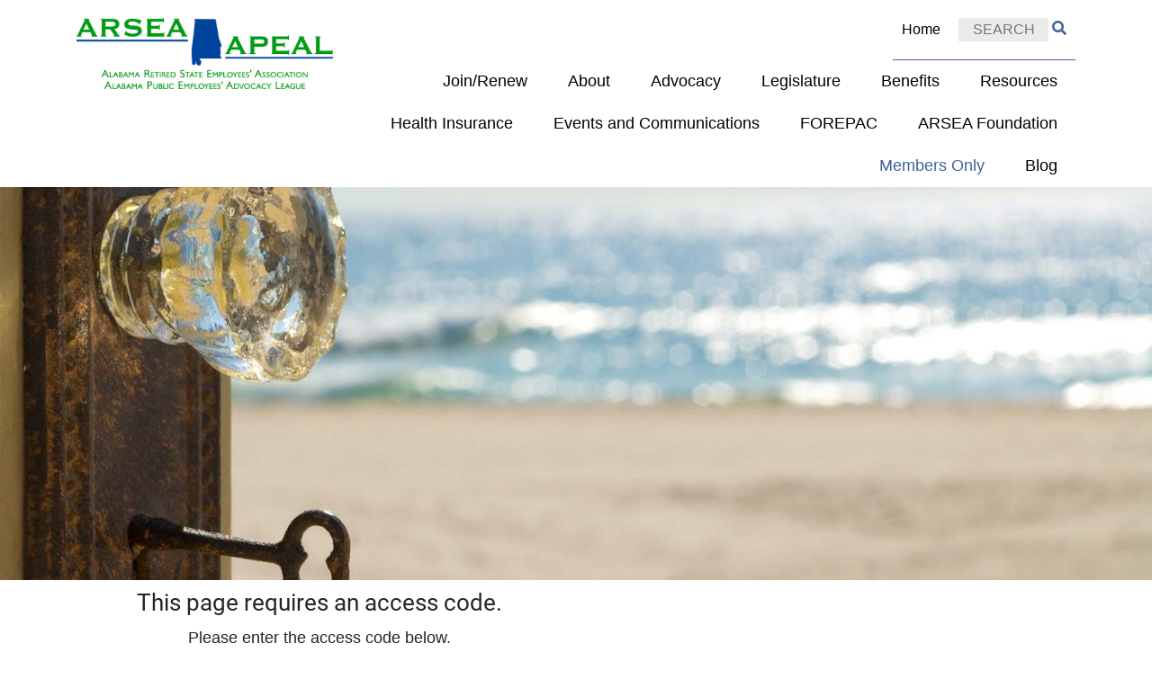

--- FILE ---
content_type: text/html; charset=UTF-8
request_url: https://www.arsea.org/index.php/members-only
body_size: 3919
content:
<!DOCTYPE html>
<html lang="en">
<head>

			<!-- Google Tag Manager -->
		<script>(function(w,d,s,l,i){ w[l]=w[l]||[];w[l].push({ 'gtm.start':
		new Date().getTime(),event:'gtm.js'});var f=d.getElementsByTagName(s)[0],
		j=d.createElement(s),dl=l!='dataLayer'?'&l='+l:'';j.async=true;j.src=
		'https://www.googletagmanager.com/gtm.js?id='+i+dl;f.parentNode.insertBefore(j,f);
		})(window,document,'script','dataLayer','GTM-WGZP2N5B');</script>
		<!-- End Google Tag Manager -->
	
	<meta charset="utf-8">
	<meta name="viewport" content="width=device-width, initial-scale=1.0">

	<title>Alabama Retired State Employees' Association  | Membership Access </title>
	<meta name="keywords" content=" ARSEA Members Only 
ARSEA Log On
Alabama Retired State Employees' Association 
Alabama Public Employees' Advocacy League" />
	<meta name="description" content="Become a member and receive full access to remember only information and communications." />
	<meta property="og:type" content="website"/>
	<meta property="og:url" content="http://www.arsea.org/index.php/members-only"/>
	<meta property="og:image" content="http://www.arsea.org/sysimg/"/>
	<meta property="og:title" content="" />
	<meta property="og:description" content=" 
 
  &nbsp;Weekly Update  
 
 
 &nbsp; Meeting Videos  
 
 
 &nbsp; 
 
 
  Read the Latest Publication  
 
 
  SEIB Insurance Update  
 
 
  Access Your Discounts  
 
 " />
	<meta property="fb:app_id" content="" />

	<link rel="SHORTCUT ICON" href="/favicon.ico"/>

	<link rel="stylesheet" href="/styles/fonts/font-awesome/css/all.min.css" type="text/css" media="screen"/>
	<link rel="stylesheet" href="/scripts/slick/slick.css" type="text/css"/>
	<link rel="stylesheet" href="/scripts/slick/slick-theme.css" type="text/css"/>
	<link rel="stylesheet" href="/styles/base.css" type="text/css" media="screen,print"/>
	<link href="https://fonts.googleapis.com/css?family=Tangerine&display=swap" rel="stylesheet">
</head>
<body class="section-members-only">

	
	
		
	<a name="page-top" id="page-top"></a>
	
		
	
	
<header class="header d-print-none">
	<div class="container">
		<div class="row">
			<div id="header-logo" class="col-6 col-sm-5 col-md-4 col-lg-3">
								<a href="/" target="_self">
					<img src="/sysimg/-config-header-basic-settings-toplogo-field-value.jpg" alt=""/>
				</a>
							</div>
			<div id="header-desktop" class="d-none d-sm-none d-lg-block col-lg-9">
												<div class="row">
					<div class="col-12">
						<div id="top-nav">
							<nav>
								<ul>
														<li class=""><a href="/" target="_self">Home</a></li>
					<li>
					<div id="search-bar">
						<form id="search-form" method="get" action="/index.php/search">
							<div class="input-group">
								<input id="search" type="text" name="search" placeholder="SEARCH">
							</div>
						</form>
					</div>
					<div id="search-form-button"><i class="fas fa-search"></i></div></li>
																			
								</ul>
							</nav>
						</div>
					</div>
				</div>
								<div class="row">
					<div class="d-none d-sm-none d-md-block col-md-12">
						<div id="main-nav">
							<nav>
								<ul>
																																																																																																																																																																			<li class="main-nav-item-link "><a href="/index.php/join" target="_self">Join/Renew</a>
																						<div class="main-sub-nav z-depth-2">
												<ul>
																																																																<li><a href="/index.php/join/retiree" target="_self">Retiree (Application)</a>
																												</li>
																																																				<li><a href="/index.php/join/employee-application" target="_self">Employee (Application)</a>
																												</li>
																																																				<li><a href="/view/download.php/join/paper-membership-form" target="_blank">Printable Membership Form</a>
																												</li>
																																																				<li><a href="/index.php/join/why-join" target="_self">Why Join?</a>
																												</li>
																																																				<li><a href="/index.php/join/testimonials" target="_self">Testimonials</a>
																												</li>
																																																																																																																																																																																																																				</ul>
																							</div>
																					</li>
																																				<li class="main-nav-item-link "><a href="/index.php/about" target="_self">About</a>
																						<div class="main-sub-nav z-depth-2">
												<ul>
																																																																																									<li><a href="/index.php/about/mission" target="_self">Mission</a>
																												</li>
																																																																																																						<li><a href="/index.php/about/history" target="_self">History</a>
																												</li>
																																					</ul>
																							</div>
																					</li>
																																				<li class="main-nav-item-link "><a href="/index.php/advocacy" target="_self">Advocacy</a>
																						<div class="main-sub-nav z-depth-2">
												<ul>
																																							<li><a href="/index.php/advocacy/LocalGovernmentBonus" target="_self">Local Government Bonus</a>
																												</li>
																																																				<li><a href="/index.php/advocacy/legislative-initiatives" target="_self">Legislative Initiatives </a>
																												</li>
																																																				<li><a href="/index.php/advocacy/board-member-information" target="_self">Board Member Advocates</a>
																												</li>
																																																				<li><a href="/index.php/advocacy/achievementsmilestones" target="_self">Tier Conversion</a>
																												</li>
																																																																																							</ul>
																							</div>
																					</li>
																																																					<li class="main-nav-item-link "><a href="/index.php/legislative" target="_self">Legislature</a>
																						<div class="main-sub-nav z-depth-2">
												<ul>
																																																																<li><a href="https://alison.legislature.state.al.us/bill-search" target="_blank">Bill Status</a>
																												</li>
																																																				<li><a href="https://pluralpolicy.com/find-your-legislator/" target="_blank">Find my legislator </a>
																												</li>
																																					</ul>
																							</div>
																					</li>
																																				<li class="main-nav-item-link "><a href="/index.php/benefits" target="_self">Benefits</a>
																						<div class="main-sub-nav z-depth-2">
												<ul>
																																							<li><a href="/index.php/benefits/benefit-specialists" target="_self">Benefit Specialists</a>
																												</li>
																																																																																																						<li><a href="/index.php/benefits" target="_self">Insurance Benefits</a>
																												</li>
																																																																													<li><a href="/index.php/benefits/add-services" target="_self">AD&D Services</a>
																												</li>
																																																																																																						<li><a href="/index.php/benefits/member-benefits" target="_self">Discounts</a>
																												</li>
																																																																																																																																																																																																																																																																																																																																																																																																																																																																																																																																																									</ul>
																							</div>
																					</li>
																																				<li class="main-nav-item-link "><a href="/index.php/resources" target="_self">Resources</a>
																					</li>
																																				<li class="main-nav-item-link "><a href="/index.php/your-health-insurance" target="_self">Health Insurance </a>
																					</li>
																																																					<li class="main-nav-item-link "><a href="/index.php/events" target="_self">Events and Communications</a>
																						<div class="main-sub-nav z-depth-2">
												<ul>
																																							<li><a href="/view/download.php/events/Holiday-2024-magazine" target="_self">ARSEA/APEAL Newsletter</a>
																												</li>
																																																																																																																																																																																																																																																																																																																																																																																																																																																																																																																																																																																																																																																																																																																																																																																																																																																																																																																																																																																																																																																																																																																																																																																																																																																																																																																																																																																																																																																																																																																																																																																																																																																																																																																																																																						<li><a href="/index.php/events/legislative-day" target="_self">Legislative Events</a>
																												</li>
																																																				<li><a href="/index.php/events/annual-meeting" target="_self">Annual Meeting</a>
																												</li>
																																																																																																																																																																																																																																																																																																																																																																																																																																																																																																																																																																																																																																																																																																																																																																																																																																																																																																																																																																																																																																																																																																																																																																																	</ul>
																							</div>
																					</li>
																																				<li class="main-nav-item-link "><a href="/index.php/forepac" target="_self">FOREPAC</a>
																						<div class="main-sub-nav z-depth-2">
												<ul>
																																																																																																																																																																				<li><a href="/index.php/forepac/mission" target="_self">Mission</a>
																												</li>
																																																				<li><a href="/index.php/forepac/donate" target="_self">Donate</a>
																												</li>
																																																																													<li><a href="/index.php/forepac/news" target="_self">News</a>
																												</li>
																																					</ul>
																							</div>
																					</li>
																																				<li class="main-nav-item-link "><a href="/index.php/foundation" target="_self">ARSEA Foundation</a>
																						<div class="main-sub-nav z-depth-2">
												<ul>
																																							<li><a href="/view/download.php/foundation/auction-bid-sheet" target="_blank">Auction Bid Sheet</a>
																												</li>
																																																																																																																																																																																																																																			<li><a href="/index.php/foundation/mission" target="_self">Mission</a>
																												</li>
																																																																													<li><a href="/index.php/foundation/foundation-donation" target="_self">Donate to the Foundation</a>
																												</li>
																																																																																																						<li><a href="/index.php/foundation/11333" target="_self">Silent Auction</a>
																												</li>
																																																																																																																																									</ul>
																							</div>
																					</li>
																																				<li class="main-nav-item-link active"><a href="/index.php/members-only" target="_self">Members Only</a>
																					</li>
																																																																																																								<li class="main-nav-item-link "><a href="/index.php/blog" target="_self">Blog</a>
																					</li>
																																																																																																																																																																																																																																					</ul>
							</nav>
						</div>
					</div>
				</div>
			</div>
			<div id="header-mobile" class="col-6 col-sm-7 col-md-8 d-lg-none">
					<div id="mobile-nav-toggle"><i class="fa fa-bars"></i></div>
			</div>
		</div>
	</div>
	<div id="mobile-nav" class="d-lg-none" style="height: auto; overflow: auto;">
		<nav class="animated slideOutRight z-depth-2" style="display:none;">
						     <div id="mobile-top-links">
				<ul class="mobile-top-links">
										<li class=""><a href="/" target="_self">Home</a></li>
					<li>
					<div id="search-bar">
						<form id="search-form" method="get" action="/index.php/search">
							<div class="input-group">
								<input id="search" type="text" name="search" placeholder="SEARCH">
							</div>
						</form>
					</div>
					<div id="mobile-nav-search"><i class="fas fa-search"></i></div></li>
																			
				</ul>
			     </div>
						<ul>
																																																																				<li><a href="/index.php/join" target="_self">Join/Renew</a>
													<ul>
																																							<li><a href="/index.php/join/retiree" target="_self">Retiree (Application)</a>
										 
									</li>
																																<li><a href="/index.php/join/employee-application" target="_self">Employee (Application)</a>
										 
									</li>
																																<li><a href="/view/download.php/join/paper-membership-form" target="_blank">Printable Membership Form</a>
										 
									</li>
																																<li><a href="/index.php/join/why-join" target="_self">Why Join?</a>
										 
									</li>
																																<li><a href="/index.php/join/testimonials" target="_self">Testimonials</a>
										 
									</li>
																																																																																																																															</ul>
											</li>
																<li><a href="/index.php/about" target="_self">About</a>
													<ul>
																																																						<li><a href="/index.php/about/mission" target="_self">Mission</a>
										 
									</li>
																																																														<li><a href="/index.php/about/history" target="_self">History</a>
										 
									</li>
																						</ul>
											</li>
																<li><a href="/index.php/advocacy" target="_self">Advocacy</a>
													<ul>
																								<li><a href="/index.php/advocacy/LocalGovernmentBonus" target="_self">Local Government Bonus</a>
										 
									</li>
																																<li><a href="/index.php/advocacy/legislative-initiatives" target="_self">Legislative Initiatives </a>
										 
									</li>
																																<li><a href="/index.php/advocacy/board-member-information" target="_self">Board Member Advocates</a>
										 
									</li>
																																<li><a href="/index.php/advocacy/achievementsmilestones" target="_self">Tier Conversion</a>
										 
									</li>
																																																				</ul>
											</li>
																							<li><a href="/index.php/legislative" target="_self">Legislature</a>
													<ul>
																																							<li><a href="https://alison.legislature.state.al.us/bill-search" target="_blank">Bill Status</a>
										 
									</li>
																																<li><a href="https://pluralpolicy.com/find-your-legislator/" target="_blank">Find my legislator </a>
										 
									</li>
																						</ul>
											</li>
																<li><a href="/index.php/benefits" target="_self">Benefits</a>
													<ul>
																								<li><a href="/index.php/benefits/benefit-specialists" target="_self">Benefit Specialists</a>
										 
									</li>
																																																														<li><a href="/index.php/benefits" target="_self">Insurance Benefits</a>
										 
									</li>
																																															<li><a href="/index.php/benefits/add-services" target="_self">AD&D Services</a>
										 
									</li>
																																																														<li><a href="/index.php/benefits/member-benefits" target="_self">Discounts</a>
										 
									</li>
																																																																																																																																																																																																																																																																																																																																		</ul>
											</li>
																<li><a href="/index.php/resources" target="_self">Resources</a>
											</li>
																<li><a href="/index.php/your-health-insurance" target="_self">Health Insurance </a>
											</li>
																							<li><a href="/index.php/events" target="_self">Events and Communications</a>
													<ul>
																								<li><a href="/view/download.php/events/Holiday-2024-magazine" target="_self">ARSEA/APEAL Newsletter</a>
										 
									</li>
																																																																																																																																																																																																																																																																																																																																																																																																																																																																																																																																																																																																																																																																																																																																																																																																																																																																																																																																																																																																																																																														<li><a href="/index.php/events/legislative-day" target="_self">Legislative Events</a>
										 
									</li>
																																<li><a href="/index.php/events/annual-meeting" target="_self">Annual Meeting</a>
										 
									</li>
																																																																																																																																																																																																																																																																																																																																																																																																																																																																																																																																																																																																																																																																																																										</ul>
											</li>
																<li><a href="/index.php/forepac" target="_self">FOREPAC</a>
													<ul>
																																																																																																			<li><a href="/index.php/forepac/mission" target="_self">Mission</a>
										 
									</li>
																																<li><a href="/index.php/forepac/donate" target="_self">Donate</a>
										 
									</li>
																																															<li><a href="/index.php/forepac/news" target="_self">News</a>
										 
									</li>
																						</ul>
											</li>
																<li><a href="/index.php/foundation" target="_self">ARSEA Foundation</a>
													<ul>
																								<li><a href="/view/download.php/foundation/auction-bid-sheet" target="_blank">Auction Bid Sheet</a>
										 
									</li>
																																																																																																																																									<li><a href="/index.php/foundation/mission" target="_self">Mission</a>
										 
									</li>
																																															<li><a href="/index.php/foundation/foundation-donation" target="_self">Donate to the Foundation</a>
										 
									</li>
																																																														<li><a href="/index.php/foundation/11333" target="_self">Silent Auction</a>
										 
									</li>
																																																																																		</ul>
											</li>
																<li><a href="/index.php/members-only" target="_self">Members Only</a>
											</li>
																																												<li><a href="/index.php/blog" target="_self">Blog</a>
											</li>
																																																																																														</ul>
		</nav>
	</div>
</header>
	
	
	


								
		<div id="masthead" class="masthead-image d-print-none">
		<div class="masthead-image-mobile" style="background-image:url('/sysimg/beach-members-only-masthead-image.jpg');"></div>
		<img src="/sysimg/beach-members-only-masthead-image.jpg" alt="" draggable="false">
			</div>
		
        <div id="main-content">
                                        <div class="container">
	<div class="row">
		<div class="col-md-6 col-md-offset-3" style="text-align: center;">
			<h3>This page requires an access code.</h3>
			<p>Please enter the access code below.</p>
			<form action="#!" method="post">
				<input type="hidden" name="postback" value="yes">
				<input type="hidden" name="ref" value="/index.php/members-only">
				<div class="form-group">
					<input type="password" name="passcode" id="passcode" class="form-control">
				</div>
				<button type="submit" class="btn btn-default">Submit</button>
			</form>
		</div>
	</div>
</div>
                
        </div>
	
	

<footer class="footer d-print-none">
	<div class="container">
		<div class="row">
			<div class="col-12">
				<div class="row">
					<div class="col-12 col-sm-12 col-md-6 col-lg-6">
						<div id="footer-location">
							<p><strong>Alabama Retired State Employees' Association / <br>Alabama Public Employees' Advocacy League</strong><br>450 South Union Street <br> Montgomery, AL 36104<br><br><a href="mailto:retire@arsea.org">retire@arsea.org</a><br>334-834-9116</p>
						</div>
					</div>
					<div class="col-12 col-sm-12 col-md-2 col-lg-2">
						<div id="footer-links">
							<nav>
								<ul>
																										<li><a href="/index.php/misc/terms">Terms & Privacy</a></li>
																									</ul>
							</nav>
						</div>
					</div>
					<div class="col-12 col-sm-12 col-md-4 col-lg-4">
						<div id="footer-social">
														
																								<a href="https://www.facebook.com/ARSEAAPEAL/" class="navigation-link" target="_blank"><i class="fab fa-facebook-f"></i></a>
																																				</div>
						<div id="footer-legal">
							&copy;2024 ARSEA/APEAL. All Rights Reserved						</div>
					</div>
				</div>
				<div class="row">
					<div class="col-12">
						<div id="footer-vilocity">
							<a href="http://www.vilocity.com/" target="_blank"><img src="/images/built-with-vilocity.png" alt="Built With Vilocity"/></a>
						</div>
					</div>
				</div>
			</div>
		</div>
	</div>
</footer>
<div class="d-none d-print-block text-center">
	&copy;2024 ARSEA/APEAL. All Rights Reserved</div>





	<script src="/scripts/jquery-3.3.1.min.js" type="text/javascript" charset="utf-8"></script>
	<script src="/scripts/jquery.magnific-popup.min.js" type="text/javascript" charset="utf-8"></script>
	<script src="/scripts/jquery.waypoints.min.js" type="text/javascript" charset="utf-8"></script>
	<script src="/scripts/jquery.lazyload.min.js" type="text/javascript" charset="utf-8"></script>
	<script src="/scripts/mdb/js/bootstrap.min.js" type="text/javascript"></script>
	<script src="/scripts/mdb/js/popper.min.js" type="text/javascript"></script>
	<script src="/scripts/mdb/js/mdb.min.js" type="text/javascript"></script>
	<script src="/scripts/mdb/js/addons/datatables.min.js" type="text/javascript"></script>
	<script src="/scripts/slick/slick.min.js" type="text/javascript"></script>
	<script src="/scripts/bootstrap-notify.min.js"></script>
	<script src="/scripts/masonry/masonry.pkgd.min.js"></script>
	<script src="/scripts/masonry/imagesloaded.pkgd.min.js"></script>
	<script src="https://www.google.com/recaptcha/api.js?render=explicit&onload=grloadcallback" async defer></script>
	<script src="/scripts/js.cookie.js"></script>
	<script src="/scripts/base.js" type="text/javascript"></script>
	
        <script>
                function grloadcallback() {
                        $(".g-recaptcha").each(function() {
                            var object = $(this);
                            grecaptcha.render(object.attr("id"));
                        });
                }
        </script>
	
	<!--[if lte IE 9]>
	<script>
		$('body').addClass('using-ie');
	</script>
	<![endif]-->
	
	<script type="text/javascript">
//<!--
var mobileNavIn = "slideInRight";
var mobileNavOut = "slideOutRight";

$(document).ready(function() {
	$('#mobile-nav-container').hide();
	$('#mobile-nav-toggle').click(function() {
		$('#mobile-nav nav').toggleClass(mobileNavIn + " " + mobileNavOut);
		$('#mobile-nav').css('display','block');
		$('#mobile-nav nav').show();
		$('#mobile-nav').height($(window).height() - $('header.header').height());
		$('#mobile-nav nav').one('webkitAnimationEnd mozAnimationEnd MSAnimationEnd oanimationend animationend', function(){
			if($('#mobile-nav nav').hasClass(mobileNavOut)) $('#mobile-nav nav').hide(250,function() {
				$('#mobile-nav').css('display','none');
			});
		});
		return false;
	});

	$('#mobile-nav-search').click(function(e) {
			e.preventDefault();
			$('#search-form-button').trigger('click');
	});

	$('#search-form-button').click(function() {		
		if($('#search').hasClass('active')) {
			$('#search-form').submit();
		} else {
			$('#search').focus();
			$('#search').addClass('active');
		}	
	});

	$('#search').click(function(){
		$(this).addClass('active');
	});
	
	$(document).keyup(function(e) {
		if (e.keyCode == 27) {
			$('#search').blur();
			$('#search').removeClass('active');
		}
		else if (e.keyCode == 13) {
			if($('#search').is(':focus')){
				$('#search-form').submit();
			}
		}
	});

	$(document).click(function(event) { 
		$target = $(event.target);
		if(!$target.closest('#search-bar').length && !$target.closest('#search-form-button').length) {
			$('#search').removeClass('active');
		}        
	});

	$('.main-nav-item-link').hover(function() {
		var submenu = $(this).find('.main-sub-nav');
		if(typeof submenu == "undefined")
			return;
		var winwidth = window.innerWidth;
		var menuwidth = submenu.width();
		var menuposition = submenu.offset();
		if(typeof menuposition == "undefined")
			return;
		var menuleft = menuposition.left;
		var menudiff = winwidth - (menuwidth + menuleft) - 60;

		if(menudiff < 0) {
			submenu.css("left",menudiff + "px");
		} else {
			submenu.css("left","0px");
		}
	});
	
});
//-->
</script>
	
	
</body>
</html>
